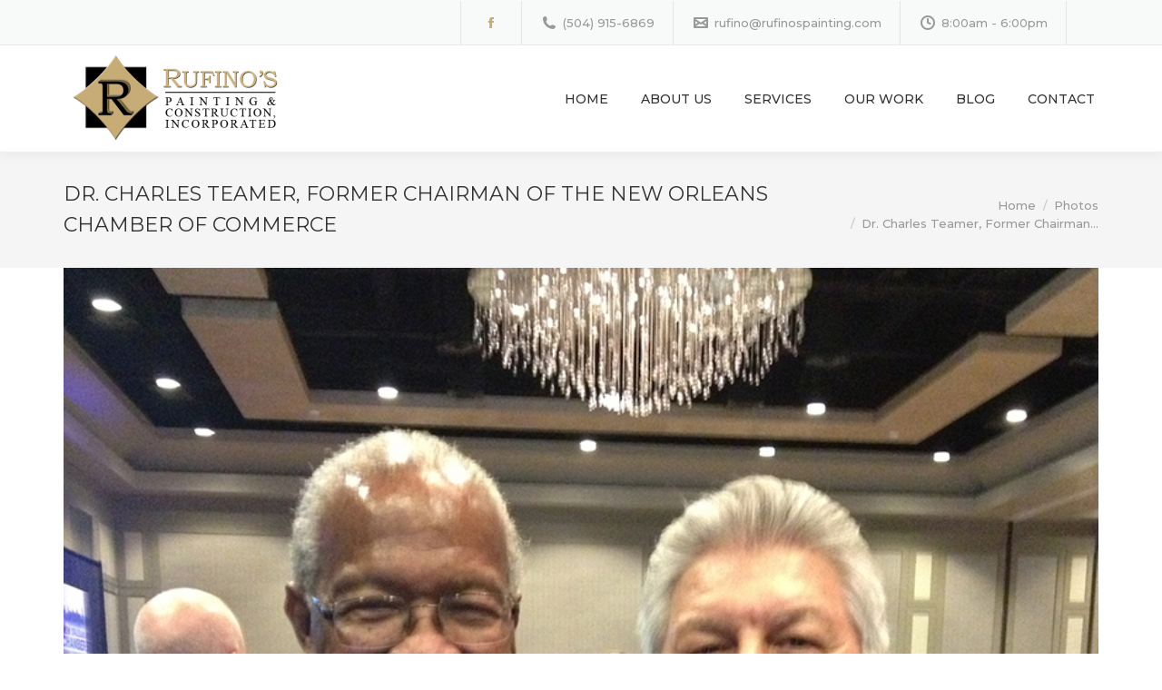

--- FILE ---
content_type: text/html; charset=UTF-8
request_url: https://rufinospainting.com/photos/dr-charles-teamer/
body_size: 14342
content:
<!DOCTYPE html>
<!--[if !(IE 6) | !(IE 7) | !(IE 8)  ]><!-->
<html lang="en-US" class="no-js">
<!--<![endif]-->
<head>
	<meta charset="UTF-8" />
				<meta name="viewport" content="width=device-width, initial-scale=1, maximum-scale=1, user-scalable=0"/>
			<meta name="theme-color" content="#c7ac77"/>	<link rel="profile" href="https://gmpg.org/xfn/11" />
	<meta name='robots' content='index, follow, max-image-preview:large, max-snippet:-1, max-video-preview:-1' />

	<!-- This site is optimized with the Yoast SEO plugin v26.7 - https://yoast.com/wordpress/plugins/seo/ -->
	<title>Dr. Charles Teamer, Former Chairman of the New Orleans Chamber of Commerce - Rufinos Painting &amp; Construction</title>
	<link rel="canonical" href="https://rufinospainting.com/photos/dr-charles-teamer/" />
	<meta property="og:locale" content="en_US" />
	<meta property="og:type" content="article" />
	<meta property="og:title" content="Dr. Charles Teamer, Former Chairman of the New Orleans Chamber of Commerce - Rufinos Painting &amp; Construction" />
	<meta property="og:url" content="https://rufinospainting.com/photos/dr-charles-teamer/" />
	<meta property="og:site_name" content="Rufinos Painting &amp; Construction" />
	<meta property="article:published_time" content="2017-01-24T03:18:46+00:00" />
	<meta property="article:modified_time" content="2017-04-19T01:53:21+00:00" />
	<meta property="og:image" content="https://rufinospainting.com/wp-content/uploads/2017/01/05-with-Charles-Teamer.jpg" />
	<meta property="og:image:width" content="840" />
	<meta property="og:image:height" content="1120" />
	<meta property="og:image:type" content="image/jpeg" />
	<meta name="author" content="admin" />
	<meta name="twitter:card" content="summary_large_image" />
	<meta name="twitter:label1" content="Written by" />
	<meta name="twitter:data1" content="admin" />
	<script type="application/ld+json" class="yoast-schema-graph">{"@context":"https://schema.org","@graph":[{"@type":"Article","@id":"https://rufinospainting.com/photos/dr-charles-teamer/#article","isPartOf":{"@id":"https://rufinospainting.com/photos/dr-charles-teamer/"},"author":{"name":"admin","@id":"https://rufinospainting.com/#/schema/person/8367ff95b01a6ef3df7b89a06b9f02bb"},"headline":"Dr. Charles Teamer, Former Chairman of the New Orleans Chamber of Commerce","datePublished":"2017-01-24T03:18:46+00:00","dateModified":"2017-04-19T01:53:21+00:00","mainEntityOfPage":{"@id":"https://rufinospainting.com/photos/dr-charles-teamer/"},"wordCount":12,"image":{"@id":"https://rufinospainting.com/photos/dr-charles-teamer/#primaryimage"},"thumbnailUrl":"https://rufinospainting.com/wp-content/uploads/2017/01/05-with-Charles-Teamer.jpg","articleSection":["Photos"],"inLanguage":"en-US"},{"@type":"WebPage","@id":"https://rufinospainting.com/photos/dr-charles-teamer/","url":"https://rufinospainting.com/photos/dr-charles-teamer/","name":"Dr. Charles Teamer, Former Chairman of the New Orleans Chamber of Commerce - Rufinos Painting &amp; Construction","isPartOf":{"@id":"https://rufinospainting.com/#website"},"primaryImageOfPage":{"@id":"https://rufinospainting.com/photos/dr-charles-teamer/#primaryimage"},"image":{"@id":"https://rufinospainting.com/photos/dr-charles-teamer/#primaryimage"},"thumbnailUrl":"https://rufinospainting.com/wp-content/uploads/2017/01/05-with-Charles-Teamer.jpg","datePublished":"2017-01-24T03:18:46+00:00","dateModified":"2017-04-19T01:53:21+00:00","author":{"@id":"https://rufinospainting.com/#/schema/person/8367ff95b01a6ef3df7b89a06b9f02bb"},"breadcrumb":{"@id":"https://rufinospainting.com/photos/dr-charles-teamer/#breadcrumb"},"inLanguage":"en-US","potentialAction":[{"@type":"ReadAction","target":["https://rufinospainting.com/photos/dr-charles-teamer/"]}]},{"@type":"ImageObject","inLanguage":"en-US","@id":"https://rufinospainting.com/photos/dr-charles-teamer/#primaryimage","url":"https://rufinospainting.com/wp-content/uploads/2017/01/05-with-Charles-Teamer.jpg","contentUrl":"https://rufinospainting.com/wp-content/uploads/2017/01/05-with-Charles-Teamer.jpg","width":840,"height":1120},{"@type":"BreadcrumbList","@id":"https://rufinospainting.com/photos/dr-charles-teamer/#breadcrumb","itemListElement":[{"@type":"ListItem","position":1,"name":"Home","item":"https://rufinospainting.com/"},{"@type":"ListItem","position":2,"name":"Dr. Charles Teamer, Former Chairman of the New Orleans Chamber of Commerce"}]},{"@type":"WebSite","@id":"https://rufinospainting.com/#website","url":"https://rufinospainting.com/","name":"Rufinos Painting &amp; Construction","description":"Professional Painting and Construction for Residential and Commercial Jobs in New Orleans, Louisiana..","potentialAction":[{"@type":"SearchAction","target":{"@type":"EntryPoint","urlTemplate":"https://rufinospainting.com/?s={search_term_string}"},"query-input":{"@type":"PropertyValueSpecification","valueRequired":true,"valueName":"search_term_string"}}],"inLanguage":"en-US"},{"@type":"Person","@id":"https://rufinospainting.com/#/schema/person/8367ff95b01a6ef3df7b89a06b9f02bb","name":"admin","image":{"@type":"ImageObject","inLanguage":"en-US","@id":"https://rufinospainting.com/#/schema/person/image/","url":"https://secure.gravatar.com/avatar/fde7c3732dbb19d65c539c917a224fb7d2a5ce5f852809e810e121e5e59d1190?s=96&d=mm&r=g","contentUrl":"https://secure.gravatar.com/avatar/fde7c3732dbb19d65c539c917a224fb7d2a5ce5f852809e810e121e5e59d1190?s=96&d=mm&r=g","caption":"admin"},"url":"https://rufinospainting.com/author/admin/"}]}</script>
	<!-- / Yoast SEO plugin. -->


<link rel='dns-prefetch' href='//fonts.googleapis.com' />
<link rel='dns-prefetch' href='//www.googletagmanager.com' />
<link rel="alternate" title="oEmbed (JSON)" type="application/json+oembed" href="https://rufinospainting.com/wp-json/oembed/1.0/embed?url=https%3A%2F%2Frufinospainting.com%2Fphotos%2Fdr-charles-teamer%2F" />
<link rel="alternate" title="oEmbed (XML)" type="text/xml+oembed" href="https://rufinospainting.com/wp-json/oembed/1.0/embed?url=https%3A%2F%2Frufinospainting.com%2Fphotos%2Fdr-charles-teamer%2F&#038;format=xml" />
		<!-- This site uses the Google Analytics by MonsterInsights plugin v9.11.1 - Using Analytics tracking - https://www.monsterinsights.com/ -->
							<script src="//www.googletagmanager.com/gtag/js?id=G-9YCCT5M708"  data-cfasync="false" data-wpfc-render="false" async></script>
			<script data-cfasync="false" data-wpfc-render="false">
				var mi_version = '9.11.1';
				var mi_track_user = true;
				var mi_no_track_reason = '';
								var MonsterInsightsDefaultLocations = {"page_location":"https:\/\/rufinospainting.com\/photos\/dr-charles-teamer\/"};
								if ( typeof MonsterInsightsPrivacyGuardFilter === 'function' ) {
					var MonsterInsightsLocations = (typeof MonsterInsightsExcludeQuery === 'object') ? MonsterInsightsPrivacyGuardFilter( MonsterInsightsExcludeQuery ) : MonsterInsightsPrivacyGuardFilter( MonsterInsightsDefaultLocations );
				} else {
					var MonsterInsightsLocations = (typeof MonsterInsightsExcludeQuery === 'object') ? MonsterInsightsExcludeQuery : MonsterInsightsDefaultLocations;
				}

								var disableStrs = [
										'ga-disable-G-9YCCT5M708',
									];

				/* Function to detect opted out users */
				function __gtagTrackerIsOptedOut() {
					for (var index = 0; index < disableStrs.length; index++) {
						if (document.cookie.indexOf(disableStrs[index] + '=true') > -1) {
							return true;
						}
					}

					return false;
				}

				/* Disable tracking if the opt-out cookie exists. */
				if (__gtagTrackerIsOptedOut()) {
					for (var index = 0; index < disableStrs.length; index++) {
						window[disableStrs[index]] = true;
					}
				}

				/* Opt-out function */
				function __gtagTrackerOptout() {
					for (var index = 0; index < disableStrs.length; index++) {
						document.cookie = disableStrs[index] + '=true; expires=Thu, 31 Dec 2099 23:59:59 UTC; path=/';
						window[disableStrs[index]] = true;
					}
				}

				if ('undefined' === typeof gaOptout) {
					function gaOptout() {
						__gtagTrackerOptout();
					}
				}
								window.dataLayer = window.dataLayer || [];

				window.MonsterInsightsDualTracker = {
					helpers: {},
					trackers: {},
				};
				if (mi_track_user) {
					function __gtagDataLayer() {
						dataLayer.push(arguments);
					}

					function __gtagTracker(type, name, parameters) {
						if (!parameters) {
							parameters = {};
						}

						if (parameters.send_to) {
							__gtagDataLayer.apply(null, arguments);
							return;
						}

						if (type === 'event') {
														parameters.send_to = monsterinsights_frontend.v4_id;
							var hookName = name;
							if (typeof parameters['event_category'] !== 'undefined') {
								hookName = parameters['event_category'] + ':' + name;
							}

							if (typeof MonsterInsightsDualTracker.trackers[hookName] !== 'undefined') {
								MonsterInsightsDualTracker.trackers[hookName](parameters);
							} else {
								__gtagDataLayer('event', name, parameters);
							}
							
						} else {
							__gtagDataLayer.apply(null, arguments);
						}
					}

					__gtagTracker('js', new Date());
					__gtagTracker('set', {
						'developer_id.dZGIzZG': true,
											});
					if ( MonsterInsightsLocations.page_location ) {
						__gtagTracker('set', MonsterInsightsLocations);
					}
										__gtagTracker('config', 'G-9YCCT5M708', {"forceSSL":"true","link_attribution":"true"} );
										window.gtag = __gtagTracker;										(function () {
						/* https://developers.google.com/analytics/devguides/collection/analyticsjs/ */
						/* ga and __gaTracker compatibility shim. */
						var noopfn = function () {
							return null;
						};
						var newtracker = function () {
							return new Tracker();
						};
						var Tracker = function () {
							return null;
						};
						var p = Tracker.prototype;
						p.get = noopfn;
						p.set = noopfn;
						p.send = function () {
							var args = Array.prototype.slice.call(arguments);
							args.unshift('send');
							__gaTracker.apply(null, args);
						};
						var __gaTracker = function () {
							var len = arguments.length;
							if (len === 0) {
								return;
							}
							var f = arguments[len - 1];
							if (typeof f !== 'object' || f === null || typeof f.hitCallback !== 'function') {
								if ('send' === arguments[0]) {
									var hitConverted, hitObject = false, action;
									if ('event' === arguments[1]) {
										if ('undefined' !== typeof arguments[3]) {
											hitObject = {
												'eventAction': arguments[3],
												'eventCategory': arguments[2],
												'eventLabel': arguments[4],
												'value': arguments[5] ? arguments[5] : 1,
											}
										}
									}
									if ('pageview' === arguments[1]) {
										if ('undefined' !== typeof arguments[2]) {
											hitObject = {
												'eventAction': 'page_view',
												'page_path': arguments[2],
											}
										}
									}
									if (typeof arguments[2] === 'object') {
										hitObject = arguments[2];
									}
									if (typeof arguments[5] === 'object') {
										Object.assign(hitObject, arguments[5]);
									}
									if ('undefined' !== typeof arguments[1].hitType) {
										hitObject = arguments[1];
										if ('pageview' === hitObject.hitType) {
											hitObject.eventAction = 'page_view';
										}
									}
									if (hitObject) {
										action = 'timing' === arguments[1].hitType ? 'timing_complete' : hitObject.eventAction;
										hitConverted = mapArgs(hitObject);
										__gtagTracker('event', action, hitConverted);
									}
								}
								return;
							}

							function mapArgs(args) {
								var arg, hit = {};
								var gaMap = {
									'eventCategory': 'event_category',
									'eventAction': 'event_action',
									'eventLabel': 'event_label',
									'eventValue': 'event_value',
									'nonInteraction': 'non_interaction',
									'timingCategory': 'event_category',
									'timingVar': 'name',
									'timingValue': 'value',
									'timingLabel': 'event_label',
									'page': 'page_path',
									'location': 'page_location',
									'title': 'page_title',
									'referrer' : 'page_referrer',
								};
								for (arg in args) {
																		if (!(!args.hasOwnProperty(arg) || !gaMap.hasOwnProperty(arg))) {
										hit[gaMap[arg]] = args[arg];
									} else {
										hit[arg] = args[arg];
									}
								}
								return hit;
							}

							try {
								f.hitCallback();
							} catch (ex) {
							}
						};
						__gaTracker.create = newtracker;
						__gaTracker.getByName = newtracker;
						__gaTracker.getAll = function () {
							return [];
						};
						__gaTracker.remove = noopfn;
						__gaTracker.loaded = true;
						window['__gaTracker'] = __gaTracker;
					})();
									} else {
										console.log("");
					(function () {
						function __gtagTracker() {
							return null;
						}

						window['__gtagTracker'] = __gtagTracker;
						window['gtag'] = __gtagTracker;
					})();
									}
			</script>
							<!-- / Google Analytics by MonsterInsights -->
		<style id='wp-img-auto-sizes-contain-inline-css'>
img:is([sizes=auto i],[sizes^="auto," i]){contain-intrinsic-size:3000px 1500px}
/*# sourceURL=wp-img-auto-sizes-contain-inline-css */
</style>
<style id='wp-emoji-styles-inline-css'>

	img.wp-smiley, img.emoji {
		display: inline !important;
		border: none !important;
		box-shadow: none !important;
		height: 1em !important;
		width: 1em !important;
		margin: 0 0.07em !important;
		vertical-align: -0.1em !important;
		background: none !important;
		padding: 0 !important;
	}
/*# sourceURL=wp-emoji-styles-inline-css */
</style>
<style id='wp-block-library-inline-css'>
:root{--wp-block-synced-color:#7a00df;--wp-block-synced-color--rgb:122,0,223;--wp-bound-block-color:var(--wp-block-synced-color);--wp-editor-canvas-background:#ddd;--wp-admin-theme-color:#007cba;--wp-admin-theme-color--rgb:0,124,186;--wp-admin-theme-color-darker-10:#006ba1;--wp-admin-theme-color-darker-10--rgb:0,107,160.5;--wp-admin-theme-color-darker-20:#005a87;--wp-admin-theme-color-darker-20--rgb:0,90,135;--wp-admin-border-width-focus:2px}@media (min-resolution:192dpi){:root{--wp-admin-border-width-focus:1.5px}}.wp-element-button{cursor:pointer}:root .has-very-light-gray-background-color{background-color:#eee}:root .has-very-dark-gray-background-color{background-color:#313131}:root .has-very-light-gray-color{color:#eee}:root .has-very-dark-gray-color{color:#313131}:root .has-vivid-green-cyan-to-vivid-cyan-blue-gradient-background{background:linear-gradient(135deg,#00d084,#0693e3)}:root .has-purple-crush-gradient-background{background:linear-gradient(135deg,#34e2e4,#4721fb 50%,#ab1dfe)}:root .has-hazy-dawn-gradient-background{background:linear-gradient(135deg,#faaca8,#dad0ec)}:root .has-subdued-olive-gradient-background{background:linear-gradient(135deg,#fafae1,#67a671)}:root .has-atomic-cream-gradient-background{background:linear-gradient(135deg,#fdd79a,#004a59)}:root .has-nightshade-gradient-background{background:linear-gradient(135deg,#330968,#31cdcf)}:root .has-midnight-gradient-background{background:linear-gradient(135deg,#020381,#2874fc)}:root{--wp--preset--font-size--normal:16px;--wp--preset--font-size--huge:42px}.has-regular-font-size{font-size:1em}.has-larger-font-size{font-size:2.625em}.has-normal-font-size{font-size:var(--wp--preset--font-size--normal)}.has-huge-font-size{font-size:var(--wp--preset--font-size--huge)}.has-text-align-center{text-align:center}.has-text-align-left{text-align:left}.has-text-align-right{text-align:right}.has-fit-text{white-space:nowrap!important}#end-resizable-editor-section{display:none}.aligncenter{clear:both}.items-justified-left{justify-content:flex-start}.items-justified-center{justify-content:center}.items-justified-right{justify-content:flex-end}.items-justified-space-between{justify-content:space-between}.screen-reader-text{border:0;clip-path:inset(50%);height:1px;margin:-1px;overflow:hidden;padding:0;position:absolute;width:1px;word-wrap:normal!important}.screen-reader-text:focus{background-color:#ddd;clip-path:none;color:#444;display:block;font-size:1em;height:auto;left:5px;line-height:normal;padding:15px 23px 14px;text-decoration:none;top:5px;width:auto;z-index:100000}html :where(.has-border-color){border-style:solid}html :where([style*=border-top-color]){border-top-style:solid}html :where([style*=border-right-color]){border-right-style:solid}html :where([style*=border-bottom-color]){border-bottom-style:solid}html :where([style*=border-left-color]){border-left-style:solid}html :where([style*=border-width]){border-style:solid}html :where([style*=border-top-width]){border-top-style:solid}html :where([style*=border-right-width]){border-right-style:solid}html :where([style*=border-bottom-width]){border-bottom-style:solid}html :where([style*=border-left-width]){border-left-style:solid}html :where(img[class*=wp-image-]){height:auto;max-width:100%}:where(figure){margin:0 0 1em}html :where(.is-position-sticky){--wp-admin--admin-bar--position-offset:var(--wp-admin--admin-bar--height,0px)}@media screen and (max-width:600px){html :where(.is-position-sticky){--wp-admin--admin-bar--position-offset:0px}}

/*# sourceURL=wp-block-library-inline-css */
</style><style id='global-styles-inline-css'>
:root{--wp--preset--aspect-ratio--square: 1;--wp--preset--aspect-ratio--4-3: 4/3;--wp--preset--aspect-ratio--3-4: 3/4;--wp--preset--aspect-ratio--3-2: 3/2;--wp--preset--aspect-ratio--2-3: 2/3;--wp--preset--aspect-ratio--16-9: 16/9;--wp--preset--aspect-ratio--9-16: 9/16;--wp--preset--color--black: #000000;--wp--preset--color--cyan-bluish-gray: #abb8c3;--wp--preset--color--white: #FFF;--wp--preset--color--pale-pink: #f78da7;--wp--preset--color--vivid-red: #cf2e2e;--wp--preset--color--luminous-vivid-orange: #ff6900;--wp--preset--color--luminous-vivid-amber: #fcb900;--wp--preset--color--light-green-cyan: #7bdcb5;--wp--preset--color--vivid-green-cyan: #00d084;--wp--preset--color--pale-cyan-blue: #8ed1fc;--wp--preset--color--vivid-cyan-blue: #0693e3;--wp--preset--color--vivid-purple: #9b51e0;--wp--preset--color--accent: #c7ac77;--wp--preset--color--dark-gray: #111;--wp--preset--color--light-gray: #767676;--wp--preset--gradient--vivid-cyan-blue-to-vivid-purple: linear-gradient(135deg,rgb(6,147,227) 0%,rgb(155,81,224) 100%);--wp--preset--gradient--light-green-cyan-to-vivid-green-cyan: linear-gradient(135deg,rgb(122,220,180) 0%,rgb(0,208,130) 100%);--wp--preset--gradient--luminous-vivid-amber-to-luminous-vivid-orange: linear-gradient(135deg,rgb(252,185,0) 0%,rgb(255,105,0) 100%);--wp--preset--gradient--luminous-vivid-orange-to-vivid-red: linear-gradient(135deg,rgb(255,105,0) 0%,rgb(207,46,46) 100%);--wp--preset--gradient--very-light-gray-to-cyan-bluish-gray: linear-gradient(135deg,rgb(238,238,238) 0%,rgb(169,184,195) 100%);--wp--preset--gradient--cool-to-warm-spectrum: linear-gradient(135deg,rgb(74,234,220) 0%,rgb(151,120,209) 20%,rgb(207,42,186) 40%,rgb(238,44,130) 60%,rgb(251,105,98) 80%,rgb(254,248,76) 100%);--wp--preset--gradient--blush-light-purple: linear-gradient(135deg,rgb(255,206,236) 0%,rgb(152,150,240) 100%);--wp--preset--gradient--blush-bordeaux: linear-gradient(135deg,rgb(254,205,165) 0%,rgb(254,45,45) 50%,rgb(107,0,62) 100%);--wp--preset--gradient--luminous-dusk: linear-gradient(135deg,rgb(255,203,112) 0%,rgb(199,81,192) 50%,rgb(65,88,208) 100%);--wp--preset--gradient--pale-ocean: linear-gradient(135deg,rgb(255,245,203) 0%,rgb(182,227,212) 50%,rgb(51,167,181) 100%);--wp--preset--gradient--electric-grass: linear-gradient(135deg,rgb(202,248,128) 0%,rgb(113,206,126) 100%);--wp--preset--gradient--midnight: linear-gradient(135deg,rgb(2,3,129) 0%,rgb(40,116,252) 100%);--wp--preset--font-size--small: 13px;--wp--preset--font-size--medium: 20px;--wp--preset--font-size--large: 36px;--wp--preset--font-size--x-large: 42px;--wp--preset--spacing--20: 0.44rem;--wp--preset--spacing--30: 0.67rem;--wp--preset--spacing--40: 1rem;--wp--preset--spacing--50: 1.5rem;--wp--preset--spacing--60: 2.25rem;--wp--preset--spacing--70: 3.38rem;--wp--preset--spacing--80: 5.06rem;--wp--preset--shadow--natural: 6px 6px 9px rgba(0, 0, 0, 0.2);--wp--preset--shadow--deep: 12px 12px 50px rgba(0, 0, 0, 0.4);--wp--preset--shadow--sharp: 6px 6px 0px rgba(0, 0, 0, 0.2);--wp--preset--shadow--outlined: 6px 6px 0px -3px rgb(255, 255, 255), 6px 6px rgb(0, 0, 0);--wp--preset--shadow--crisp: 6px 6px 0px rgb(0, 0, 0);}:where(.is-layout-flex){gap: 0.5em;}:where(.is-layout-grid){gap: 0.5em;}body .is-layout-flex{display: flex;}.is-layout-flex{flex-wrap: wrap;align-items: center;}.is-layout-flex > :is(*, div){margin: 0;}body .is-layout-grid{display: grid;}.is-layout-grid > :is(*, div){margin: 0;}:where(.wp-block-columns.is-layout-flex){gap: 2em;}:where(.wp-block-columns.is-layout-grid){gap: 2em;}:where(.wp-block-post-template.is-layout-flex){gap: 1.25em;}:where(.wp-block-post-template.is-layout-grid){gap: 1.25em;}.has-black-color{color: var(--wp--preset--color--black) !important;}.has-cyan-bluish-gray-color{color: var(--wp--preset--color--cyan-bluish-gray) !important;}.has-white-color{color: var(--wp--preset--color--white) !important;}.has-pale-pink-color{color: var(--wp--preset--color--pale-pink) !important;}.has-vivid-red-color{color: var(--wp--preset--color--vivid-red) !important;}.has-luminous-vivid-orange-color{color: var(--wp--preset--color--luminous-vivid-orange) !important;}.has-luminous-vivid-amber-color{color: var(--wp--preset--color--luminous-vivid-amber) !important;}.has-light-green-cyan-color{color: var(--wp--preset--color--light-green-cyan) !important;}.has-vivid-green-cyan-color{color: var(--wp--preset--color--vivid-green-cyan) !important;}.has-pale-cyan-blue-color{color: var(--wp--preset--color--pale-cyan-blue) !important;}.has-vivid-cyan-blue-color{color: var(--wp--preset--color--vivid-cyan-blue) !important;}.has-vivid-purple-color{color: var(--wp--preset--color--vivid-purple) !important;}.has-black-background-color{background-color: var(--wp--preset--color--black) !important;}.has-cyan-bluish-gray-background-color{background-color: var(--wp--preset--color--cyan-bluish-gray) !important;}.has-white-background-color{background-color: var(--wp--preset--color--white) !important;}.has-pale-pink-background-color{background-color: var(--wp--preset--color--pale-pink) !important;}.has-vivid-red-background-color{background-color: var(--wp--preset--color--vivid-red) !important;}.has-luminous-vivid-orange-background-color{background-color: var(--wp--preset--color--luminous-vivid-orange) !important;}.has-luminous-vivid-amber-background-color{background-color: var(--wp--preset--color--luminous-vivid-amber) !important;}.has-light-green-cyan-background-color{background-color: var(--wp--preset--color--light-green-cyan) !important;}.has-vivid-green-cyan-background-color{background-color: var(--wp--preset--color--vivid-green-cyan) !important;}.has-pale-cyan-blue-background-color{background-color: var(--wp--preset--color--pale-cyan-blue) !important;}.has-vivid-cyan-blue-background-color{background-color: var(--wp--preset--color--vivid-cyan-blue) !important;}.has-vivid-purple-background-color{background-color: var(--wp--preset--color--vivid-purple) !important;}.has-black-border-color{border-color: var(--wp--preset--color--black) !important;}.has-cyan-bluish-gray-border-color{border-color: var(--wp--preset--color--cyan-bluish-gray) !important;}.has-white-border-color{border-color: var(--wp--preset--color--white) !important;}.has-pale-pink-border-color{border-color: var(--wp--preset--color--pale-pink) !important;}.has-vivid-red-border-color{border-color: var(--wp--preset--color--vivid-red) !important;}.has-luminous-vivid-orange-border-color{border-color: var(--wp--preset--color--luminous-vivid-orange) !important;}.has-luminous-vivid-amber-border-color{border-color: var(--wp--preset--color--luminous-vivid-amber) !important;}.has-light-green-cyan-border-color{border-color: var(--wp--preset--color--light-green-cyan) !important;}.has-vivid-green-cyan-border-color{border-color: var(--wp--preset--color--vivid-green-cyan) !important;}.has-pale-cyan-blue-border-color{border-color: var(--wp--preset--color--pale-cyan-blue) !important;}.has-vivid-cyan-blue-border-color{border-color: var(--wp--preset--color--vivid-cyan-blue) !important;}.has-vivid-purple-border-color{border-color: var(--wp--preset--color--vivid-purple) !important;}.has-vivid-cyan-blue-to-vivid-purple-gradient-background{background: var(--wp--preset--gradient--vivid-cyan-blue-to-vivid-purple) !important;}.has-light-green-cyan-to-vivid-green-cyan-gradient-background{background: var(--wp--preset--gradient--light-green-cyan-to-vivid-green-cyan) !important;}.has-luminous-vivid-amber-to-luminous-vivid-orange-gradient-background{background: var(--wp--preset--gradient--luminous-vivid-amber-to-luminous-vivid-orange) !important;}.has-luminous-vivid-orange-to-vivid-red-gradient-background{background: var(--wp--preset--gradient--luminous-vivid-orange-to-vivid-red) !important;}.has-very-light-gray-to-cyan-bluish-gray-gradient-background{background: var(--wp--preset--gradient--very-light-gray-to-cyan-bluish-gray) !important;}.has-cool-to-warm-spectrum-gradient-background{background: var(--wp--preset--gradient--cool-to-warm-spectrum) !important;}.has-blush-light-purple-gradient-background{background: var(--wp--preset--gradient--blush-light-purple) !important;}.has-blush-bordeaux-gradient-background{background: var(--wp--preset--gradient--blush-bordeaux) !important;}.has-luminous-dusk-gradient-background{background: var(--wp--preset--gradient--luminous-dusk) !important;}.has-pale-ocean-gradient-background{background: var(--wp--preset--gradient--pale-ocean) !important;}.has-electric-grass-gradient-background{background: var(--wp--preset--gradient--electric-grass) !important;}.has-midnight-gradient-background{background: var(--wp--preset--gradient--midnight) !important;}.has-small-font-size{font-size: var(--wp--preset--font-size--small) !important;}.has-medium-font-size{font-size: var(--wp--preset--font-size--medium) !important;}.has-large-font-size{font-size: var(--wp--preset--font-size--large) !important;}.has-x-large-font-size{font-size: var(--wp--preset--font-size--x-large) !important;}
/*# sourceURL=global-styles-inline-css */
</style>

<style id='classic-theme-styles-inline-css'>
/*! This file is auto-generated */
.wp-block-button__link{color:#fff;background-color:#32373c;border-radius:9999px;box-shadow:none;text-decoration:none;padding:calc(.667em + 2px) calc(1.333em + 2px);font-size:1.125em}.wp-block-file__button{background:#32373c;color:#fff;text-decoration:none}
/*# sourceURL=/wp-includes/css/classic-themes.min.css */
</style>
<link rel='stylesheet' id='contact-form-7-css' href='https://rufinospainting.com/wp-content/plugins/contact-form-7/includes/css/styles.css?ver=6.1.4' media='all' />
<link rel='stylesheet' id='the7-font-css' href='https://rufinospainting.com/wp-content/themes/dt-the7/fonts/icomoon-the7-font/icomoon-the7-font.min.css?ver=14.2.0' media='all' />
<link rel='stylesheet' id='the7-awesome-fonts-css' href='https://rufinospainting.com/wp-content/themes/dt-the7/fonts/FontAwesome/css/all.min.css?ver=14.2.0' media='all' />
<link rel='stylesheet' id='the7-awesome-fonts-back-css' href='https://rufinospainting.com/wp-content/themes/dt-the7/fonts/FontAwesome/back-compat.min.css?ver=14.2.0' media='all' />
<link rel='stylesheet' id='the7-Defaults-css' href='https://rufinospainting.com/wp-content/uploads/smile_fonts/Defaults/Defaults.css?ver=6.9' media='all' />
<link rel='stylesheet' id='dt-web-fonts-css' href='https://fonts.googleapis.com/css?family=Montserrat:400,500,600,700,normal%7CRoboto:400,500,600,700%7CPT+Sans:400,600,700' media='all' />
<link rel='stylesheet' id='dt-main-css' href='https://rufinospainting.com/wp-content/themes/dt-the7/css/main.min.css?ver=14.2.0' media='all' />
<link rel='stylesheet' id='the7-custom-scrollbar-css' href='https://rufinospainting.com/wp-content/themes/dt-the7/lib/custom-scrollbar/custom-scrollbar.min.css?ver=14.2.0' media='all' />
<link rel='stylesheet' id='the7-wpbakery-css' href='https://rufinospainting.com/wp-content/themes/dt-the7/css/wpbakery.min.css?ver=14.2.0' media='all' />
<link rel='stylesheet' id='the7-core-css' href='https://rufinospainting.com/wp-content/plugins/dt-the7-core/assets/css/post-type.min.css?ver=2.7.12' media='all' />
<link rel='stylesheet' id='the7-css-vars-css' href='https://rufinospainting.com/wp-content/uploads/the7-css/css-vars.css?ver=d89fc13086f0' media='all' />
<link rel='stylesheet' id='dt-custom-css' href='https://rufinospainting.com/wp-content/uploads/the7-css/custom.css?ver=d89fc13086f0' media='all' />
<link rel='stylesheet' id='dt-media-css' href='https://rufinospainting.com/wp-content/uploads/the7-css/media.css?ver=d89fc13086f0' media='all' />
<link rel='stylesheet' id='the7-mega-menu-css' href='https://rufinospainting.com/wp-content/uploads/the7-css/mega-menu.css?ver=d89fc13086f0' media='all' />
<link rel='stylesheet' id='the7-elements-albums-portfolio-css' href='https://rufinospainting.com/wp-content/uploads/the7-css/the7-elements-albums-portfolio.css?ver=d89fc13086f0' media='all' />
<link rel='stylesheet' id='the7-elements-css' href='https://rufinospainting.com/wp-content/uploads/the7-css/post-type-dynamic.css?ver=d89fc13086f0' media='all' />
<link rel='stylesheet' id='style-css' href='https://rufinospainting.com/wp-content/themes/dt-the7-child/style.css?ver=14.2.0' media='all' />
<script src="https://rufinospainting.com/wp-includes/js/jquery/jquery.min.js?ver=3.7.1" id="jquery-core-js"></script>
<script src="https://rufinospainting.com/wp-includes/js/jquery/jquery-migrate.min.js?ver=3.4.1" id="jquery-migrate-js"></script>
<script id="gtmkit-js-before" data-cfasync="false" data-nowprocket="" data-cookieconsent="ignore">
		window.gtmkit_settings = {"datalayer_name":"dataLayer","console_log":false};
		window.gtmkit_data = {};
		window.dataLayer = window.dataLayer || [];
				
//# sourceURL=gtmkit-js-before
</script>
<script src="https://rufinospainting.com/wp-content/plugins/google-analytics-for-wordpress/assets/js/frontend-gtag.min.js?ver=9.11.1" id="monsterinsights-frontend-script-js" async data-wp-strategy="async"></script>
<script data-cfasync="false" data-wpfc-render="false" id='monsterinsights-frontend-script-js-extra'>var monsterinsights_frontend = {"js_events_tracking":"true","download_extensions":"doc,pdf,ppt,zip,xls,docx,pptx,xlsx","inbound_paths":"[{\"path\":\"\\\/go\\\/\",\"label\":\"affiliate\"},{\"path\":\"\\\/recommend\\\/\",\"label\":\"affiliate\"}]","home_url":"https:\/\/rufinospainting.com","hash_tracking":"false","v4_id":"G-9YCCT5M708"};</script>
<script id="gtmkit-container-js-after" data-cfasync="false" data-nowprocket="" data-cookieconsent="ignore">
/* Google Tag Manager */
(function(w,d,s,l,i){w[l]=w[l]||[];w[l].push({'gtm.start':
new Date().getTime(),event:'gtm.js'});var f=d.getElementsByTagName(s)[0],
j=d.createElement(s),dl=l!='dataLayer'?'&l='+l:'';j.async=true;j.src=
'https://www.googletagmanager.com/gtm.js?id='+i+dl;f.parentNode.insertBefore(j,f);
})(window,document,'script','dataLayer','GTM-N9G5FSDJ');
/* End Google Tag Manager */

//# sourceURL=gtmkit-container-js-after
</script>
<script src="https://rufinospainting.com/wp-content/plugins/gtm-kit/assets/integration/contact-form-7.js?ver=2.7.0" id="gtmkit-cf7-js" defer data-wp-strategy="defer"></script>
<script id="gtmkit-datalayer-js-before" data-cfasync="false" data-nowprocket="" data-cookieconsent="ignore">
const gtmkit_dataLayer_content = {"pageType":"post"};
dataLayer.push( gtmkit_dataLayer_content );

//# sourceURL=gtmkit-datalayer-js-before
</script>
<script id="dt-above-fold-js-extra">
var dtLocal = {"themeUrl":"https://rufinospainting.com/wp-content/themes/dt-the7","passText":"To view this protected post, enter the password below:","moreButtonText":{"loading":"Loading...","loadMore":"Load more"},"postID":"549","ajaxurl":"https://rufinospainting.com/wp-admin/admin-ajax.php","REST":{"baseUrl":"https://rufinospainting.com/wp-json/the7/v1","endpoints":{"sendMail":"/send-mail"}},"contactMessages":{"required":"One or more fields have an error. Please check and try again.","terms":"Please accept the privacy policy.","fillTheCaptchaError":"Please, fill the captcha."},"captchaSiteKey":"","ajaxNonce":"2dea2ccf9e","pageData":"","themeSettings":{"smoothScroll":"off","lazyLoading":false,"desktopHeader":{"height":117},"ToggleCaptionEnabled":"disabled","ToggleCaption":"Navigation","floatingHeader":{"showAfter":94,"showMenu":false,"height":60,"logo":{"showLogo":true,"html":"\u003Cimg class=\" preload-me\" src=\"https://rufinospainting.com/wp-content/uploads/2020/11/rufinosWeb-logo_horizontal-e1606315963365.png\" srcset=\"https://rufinospainting.com/wp-content/uploads/2020/11/rufinosWeb-logo_horizontal-e1606315963365.png 250w\" width=\"250\" height=\"117\"   sizes=\"250px\" alt=\"Rufinos Painting &amp; Construction\" /\u003E","url":"https://rufinospainting.com/"}},"topLine":{"floatingTopLine":{"logo":{"showLogo":false,"html":""}}},"mobileHeader":{"firstSwitchPoint":992,"secondSwitchPoint":778,"firstSwitchPointHeight":60,"secondSwitchPointHeight":60,"mobileToggleCaptionEnabled":"disabled","mobileToggleCaption":"Menu"},"stickyMobileHeaderFirstSwitch":{"logo":{"html":"\u003Cimg class=\" preload-me\" src=\"https://rufinospainting.com/wp-content/uploads/2020/11/rufinosWeb-logo_horizontal-e1606315963365.png\" srcset=\"https://rufinospainting.com/wp-content/uploads/2020/11/rufinosWeb-logo_horizontal-e1606315963365.png 250w\" width=\"250\" height=\"117\"   sizes=\"250px\" alt=\"Rufinos Painting &amp; Construction\" /\u003E"}},"stickyMobileHeaderSecondSwitch":{"logo":{"html":"\u003Cimg class=\" preload-me\" src=\"https://rufinospainting.com/wp-content/uploads/2020/11/rufinosWeb-logo_horizontal-e1606315963365.png\" srcset=\"https://rufinospainting.com/wp-content/uploads/2020/11/rufinosWeb-logo_horizontal-e1606315963365.png 250w\" width=\"250\" height=\"117\"   sizes=\"250px\" alt=\"Rufinos Painting &amp; Construction\" /\u003E"}},"sidebar":{"switchPoint":992},"boxedWidth":"1280px"},"VCMobileScreenWidth":"768"};
var dtShare = {"shareButtonText":{"facebook":"Share on Facebook","twitter":"Share on X","pinterest":"Pin it","linkedin":"Share on Linkedin","whatsapp":"Share on Whatsapp"},"overlayOpacity":"85"};
//# sourceURL=dt-above-fold-js-extra
</script>
<script src="https://rufinospainting.com/wp-content/themes/dt-the7/js/above-the-fold.min.js?ver=14.2.0" id="dt-above-fold-js"></script>
<script></script><link rel="https://api.w.org/" href="https://rufinospainting.com/wp-json/" /><link rel="alternate" title="JSON" type="application/json" href="https://rufinospainting.com/wp-json/wp/v2/posts/549" /><link rel="EditURI" type="application/rsd+xml" title="RSD" href="https://rufinospainting.com/xmlrpc.php?rsd" />
<meta name="generator" content="WordPress 6.9" />
<link rel='shortlink' href='https://rufinospainting.com/?p=549' />
<!-- Google Tag Manager -->
<script>(function(w,d,s,l,i){w[l]=w[l]||[];w[l].push({'gtm.start':
new Date().getTime(),event:'gtm.js'});var f=d.getElementsByTagName(s)[0],
j=d.createElement(s),dl=l!='dataLayer'?'&l='+l:'';j.async=true;j.src=
'https://www.googletagmanager.com/gtm.js?id='+i+dl;f.parentNode.insertBefore(j,f);
})(window,document,'script','dataLayer','GTM-N9G5FSDJ');</script>
<!-- End Google Tag Manager -->
<meta name="google-site-verification" content="2fxsJFPg_xYmwGJHI6fp4o4f34jlc1q1iJsy5zpbGec" /><meta name="generator" content="Powered by WPBakery Page Builder - drag and drop page builder for WordPress."/>
<meta name="generator" content="Powered by Slider Revolution 6.7.38 - responsive, Mobile-Friendly Slider Plugin for WordPress with comfortable drag and drop interface." />
<link rel="icon" href="https://rufinospainting.com/wp-content/uploads/2017/01/cropped-rufinosWeb-logo_150w-32x32.jpg" sizes="32x32" />
<link rel="icon" href="https://rufinospainting.com/wp-content/uploads/2017/01/cropped-rufinosWeb-logo_150w-192x192.jpg" sizes="192x192" />
<link rel="apple-touch-icon" href="https://rufinospainting.com/wp-content/uploads/2017/01/cropped-rufinosWeb-logo_150w-180x180.jpg" />
<meta name="msapplication-TileImage" content="https://rufinospainting.com/wp-content/uploads/2017/01/cropped-rufinosWeb-logo_150w-270x270.jpg" />
<script>function setREVStartSize(e){
			//window.requestAnimationFrame(function() {
				window.RSIW = window.RSIW===undefined ? window.innerWidth : window.RSIW;
				window.RSIH = window.RSIH===undefined ? window.innerHeight : window.RSIH;
				try {
					var pw = document.getElementById(e.c).parentNode.offsetWidth,
						newh;
					pw = pw===0 || isNaN(pw) || (e.l=="fullwidth" || e.layout=="fullwidth") ? window.RSIW : pw;
					e.tabw = e.tabw===undefined ? 0 : parseInt(e.tabw);
					e.thumbw = e.thumbw===undefined ? 0 : parseInt(e.thumbw);
					e.tabh = e.tabh===undefined ? 0 : parseInt(e.tabh);
					e.thumbh = e.thumbh===undefined ? 0 : parseInt(e.thumbh);
					e.tabhide = e.tabhide===undefined ? 0 : parseInt(e.tabhide);
					e.thumbhide = e.thumbhide===undefined ? 0 : parseInt(e.thumbhide);
					e.mh = e.mh===undefined || e.mh=="" || e.mh==="auto" ? 0 : parseInt(e.mh,0);
					if(e.layout==="fullscreen" || e.l==="fullscreen")
						newh = Math.max(e.mh,window.RSIH);
					else{
						e.gw = Array.isArray(e.gw) ? e.gw : [e.gw];
						for (var i in e.rl) if (e.gw[i]===undefined || e.gw[i]===0) e.gw[i] = e.gw[i-1];
						e.gh = e.el===undefined || e.el==="" || (Array.isArray(e.el) && e.el.length==0)? e.gh : e.el;
						e.gh = Array.isArray(e.gh) ? e.gh : [e.gh];
						for (var i in e.rl) if (e.gh[i]===undefined || e.gh[i]===0) e.gh[i] = e.gh[i-1];
											
						var nl = new Array(e.rl.length),
							ix = 0,
							sl;
						e.tabw = e.tabhide>=pw ? 0 : e.tabw;
						e.thumbw = e.thumbhide>=pw ? 0 : e.thumbw;
						e.tabh = e.tabhide>=pw ? 0 : e.tabh;
						e.thumbh = e.thumbhide>=pw ? 0 : e.thumbh;
						for (var i in e.rl) nl[i] = e.rl[i]<window.RSIW ? 0 : e.rl[i];
						sl = nl[0];
						for (var i in nl) if (sl>nl[i] && nl[i]>0) { sl = nl[i]; ix=i;}
						var m = pw>(e.gw[ix]+e.tabw+e.thumbw) ? 1 : (pw-(e.tabw+e.thumbw)) / (e.gw[ix]);
						newh =  (e.gh[ix] * m) + (e.tabh + e.thumbh);
					}
					var el = document.getElementById(e.c);
					if (el!==null && el) el.style.height = newh+"px";
					el = document.getElementById(e.c+"_wrapper");
					if (el!==null && el) {
						el.style.height = newh+"px";
						el.style.display = "block";
					}
				} catch(e){
					console.log("Failure at Presize of Slider:" + e)
				}
			//});
		  };</script>
<noscript><style> .wpb_animate_when_almost_visible { opacity: 1; }</style></noscript><style id='the7-custom-inline-css' type='text/css'>
.sub-nav .menu-item i.fa,
.sub-nav .menu-item i.fas,
.sub-nav .menu-item i.far,
.sub-nav .menu-item i.fab {
	text-align: center;
	width: 1.25em;
}
.masthead .top-bar .mini-contacts {
color: #999999;
border-right: 1px solid #E2E6E7;
padding: 15px 20px;
margin-left: 0px;
margin-right: 0px;
}
.masthead .top-bar .mini-contacts.phone {
	border-left: 1px solid #E2E6E7;
}
.soc-ico.show-on-desktop.in-top-bar-right.in-menu-second-switch.disabled-bg.disabled-border.border-off.hover-disabled-bg.hover-disabled-border.hover-border-off.first {
border-left: 1px solid #E2E6E7;
z-index: 100000;
margin-left: 0px;
margin-right: 0px;
padding: 11px 20px;
}
.hidemetadate .vc_gitem-post-data-source-post_date {
	display: none!important;
}
</style>
<link rel='stylesheet' id='rs-plugin-settings-css' href='//rufinospainting.com/wp-content/plugins/revslider/sr6/assets/css/rs6.css?ver=6.7.38' media='all' />
<style id='rs-plugin-settings-inline-css'>
#rs-demo-id {}
/*# sourceURL=rs-plugin-settings-inline-css */
</style>
</head>
<body id="the7-body" class="wp-singular post-template-default single single-post postid-549 single-format-standard wp-embed-responsive wp-theme-dt-the7 wp-child-theme-dt-the7-child the7-core-ver-2.7.12 no-comments dt-responsive-on right-mobile-menu-close-icon ouside-menu-close-icon mobile-hamburger-close-bg-enable mobile-hamburger-close-bg-hover-enable  fade-medium-mobile-menu-close-icon fade-medium-menu-close-icon srcset-enabled btn-flat custom-btn-color custom-btn-hover-color sticky-mobile-header top-header first-switch-logo-left first-switch-menu-right second-switch-logo-left second-switch-menu-right right-mobile-menu layzr-loading-on popup-message-style the7-ver-14.2.0 dt-fa-compatibility wpb-js-composer js-comp-ver-8.7.2 vc_responsive">
<!-- Google Tag Manager (noscript) -->
<noscript><iframe src="https://www.googletagmanager.com/ns.html?id=GTM-N9G5FSDJ"
height="0" width="0" style="display:none;visibility:hidden"></iframe></noscript>
<!-- End Google Tag Manager (noscript) --><!-- The7 14.2.0 -->

<div id="page" >
	<a class="skip-link screen-reader-text" href="#content">Skip to content</a>

<div class="masthead inline-header right widgets full-height shadow-decoration shadow-mobile-header-decoration small-mobile-menu-icon dt-parent-menu-clickable show-sub-menu-on-hover" >

	<div class="top-bar full-width-line top-bar-line-hide">
	<div class="top-bar-bg" ></div>
	<div class="mini-widgets left-widgets"></div><div class="right-widgets mini-widgets"><div class="soc-ico show-on-desktop in-top-bar-right in-menu-second-switch disabled-bg disabled-border border-off hover-disabled-bg hover-disabled-border  hover-border-off"><a title="Facebook page opens in new window" href="https://www.facebook.com/RufinosPainting/" target="_blank" class="facebook"><span class="soc-font-icon"></span><span class="screen-reader-text">Facebook page opens in new window</span></a></div><a href="tel:5049156869" class="mini-contacts phone show-on-desktop in-top-bar-right in-menu-second-switch"><i class="fa-fw icomoon-the7-font-the7-phone-05"></i>(504) 915-6869</a><a href="mailto:rufino@rufinospainting.com" class="mini-contacts multipurpose_1 show-on-desktop in-top-bar-right in-menu-second-switch"><i class="fa-fw icomoon-the7-font-the7-mw-mail-041"></i>rufino@rufinospainting.com</a><span class="mini-contacts clock show-on-desktop in-top-bar-right in-menu-second-switch"><i class="fa-fw icomoon-the7-font-the7-clock-01"></i>8:00am - 6:00pm</span></div></div>

	<header class="header-bar" role="banner">

		<div class="branding">
	<div id="site-title" class="assistive-text">Rufinos Painting &amp; Construction</div>
	<div id="site-description" class="assistive-text">Professional Painting and Construction for Residential and Commercial Jobs in New Orleans, Louisiana..</div>
	<a class="same-logo" href="https://rufinospainting.com/"><img class=" preload-me" src="https://rufinospainting.com/wp-content/uploads/2020/11/rufinosWeb-logo_horizontal-e1606315963365.png" srcset="https://rufinospainting.com/wp-content/uploads/2020/11/rufinosWeb-logo_horizontal-e1606315963365.png 250w" width="250" height="117"   sizes="250px" alt="Rufinos Painting &amp; Construction" /></a></div>

		<ul id="primary-menu" class="main-nav outside-item-remove-margin"><li class="menu-item menu-item-type-post_type menu-item-object-page menu-item-home menu-item-236 first depth-0"><a href='https://rufinospainting.com/' data-level='1'><span class="menu-item-text"><span class="menu-text">Home</span></span></a></li> <li class="menu-item menu-item-type-post_type menu-item-object-page menu-item-has-children menu-item-191 has-children depth-0"><a href='https://rufinospainting.com/about-us/' data-level='1' aria-haspopup='true' aria-expanded='false'><span class="menu-item-text"><span class="menu-text">About Us</span></span></a><ul class="sub-nav hover-style-bg level-arrows-on" role="group"><li class="menu-item menu-item-type-post_type menu-item-object-page menu-item-1060 first depth-1"><a href='https://rufinospainting.com/videos/' data-level='2'><span class="menu-item-text"><span class="menu-text">Videos</span></span></a></li> <li class="menu-item menu-item-type-post_type menu-item-object-page menu-item-1272 depth-1"><a href='https://rufinospainting.com/about-us/periodicals/' data-level='2'><span class="menu-item-text"><span class="menu-text">Periodicals</span></span></a></li> </ul></li> <li class="menu-item menu-item-type-post_type menu-item-object-page menu-item-has-children menu-item-198 has-children depth-0"><a href='https://rufinospainting.com/services/' data-level='1' aria-haspopup='true' aria-expanded='false'><span class="menu-item-text"><span class="menu-text">Services</span></span></a><ul class="sub-nav hover-style-bg level-arrows-on" role="group"><li class="menu-item menu-item-type-post_type menu-item-object-page menu-item-2288 first depth-1"><a href='https://rufinospainting.com/services/residential-painting/' data-level='2'><span class="menu-item-text"><span class="menu-text">Residential Painting</span></span></a></li> <li class="menu-item menu-item-type-post_type menu-item-object-page menu-item-2296 depth-1"><a href='https://rufinospainting.com/services/commercial-painting/' data-level='2'><span class="menu-item-text"><span class="menu-text">Commercial Painting</span></span></a></li> <li class="menu-item menu-item-type-post_type menu-item-object-page menu-item-2224 depth-1"><a href='https://rufinospainting.com/services/interior-exterior/' data-level='2'><span class="menu-item-text"><span class="menu-text">Interior &#038; Exterior Painting</span></span></a></li> <li class="menu-item menu-item-type-post_type menu-item-object-page menu-item-2223 depth-1"><a href='https://rufinospainting.com/services/flooring/' data-level='2'><span class="menu-item-text"><span class="menu-text">Flooring Installation</span></span></a></li> <li class="menu-item menu-item-type-post_type menu-item-object-page menu-item-2228 depth-1"><a href='https://rufinospainting.com/services/architectural-design/' data-level='2'><span class="menu-item-text"><span class="menu-text">Architectural Design</span></span></a></li> <li class="menu-item menu-item-type-post_type menu-item-object-page menu-item-2231 depth-1"><a href='https://rufinospainting.com/services/roofing/' data-level='2'><span class="menu-item-text"><span class="menu-text">Roofing</span></span></a></li> <li class="menu-item menu-item-type-post_type menu-item-object-page menu-item-2313 depth-1"><a href='https://rufinospainting.com/services/interior-walls-finishes/' data-level='2'><span class="menu-item-text"><span class="menu-text">Interior Drywall Finishes</span></span></a></li> <li class="menu-item menu-item-type-post_type menu-item-object-page menu-item-2315 depth-1"><a href='https://rufinospainting.com/services/interior-framing-drywall-hanging/' data-level='2'><span class="menu-item-text"><span class="menu-text">Interior Framing &#038; Drywall Hanging</span></span></a></li> <li class="menu-item menu-item-type-post_type menu-item-object-page menu-item-2316 depth-1"><a href='https://rufinospainting.com/services/fire-water-damage-repair/' data-level='2'><span class="menu-item-text"><span class="menu-text">Fire &#038; Water Damage Repairs</span></span></a></li> <li class="menu-item menu-item-type-post_type menu-item-object-page menu-item-2365 depth-1"><a href='https://rufinospainting.com/services/carpentry-framing-wood-trimming/' data-level='2'><span class="menu-item-text"><span class="menu-text">Carpentry Framing &#038; Wood Trim in New Orleans</span></span></a></li> </ul></li> <li class="menu-item menu-item-type-custom menu-item-object-custom menu-item-has-children menu-item-2014 has-children depth-0"><a href='#' data-level='1' aria-haspopup='true' aria-expanded='false'><span class="menu-item-text"><span class="menu-text">Our Work</span></span></a><ul class="sub-nav hover-style-bg level-arrows-on" role="group"><li class="menu-item menu-item-type-post_type menu-item-object-page menu-item-2012 first depth-1"><a href='https://rufinospainting.com/commercial-projects/' data-level='2'><span class="menu-item-text"><span class="menu-text">Commercial</span></span></a></li> <li class="menu-item menu-item-type-post_type menu-item-object-page menu-item-2013 depth-1"><a href='https://rufinospainting.com/residential-projects/' data-level='2'><span class="menu-item-text"><span class="menu-text">Residential</span></span></a></li> </ul></li> <li class="menu-item menu-item-type-custom menu-item-object-custom menu-item-has-children menu-item-2370 has-children depth-0"><a href='#' data-level='1' aria-haspopup='true' aria-expanded='false'><span class="menu-item-text"><span class="menu-text">Blog</span></span></a><ul class="sub-nav hover-style-bg level-arrows-on" role="group"><li class="menu-item menu-item-type-post_type menu-item-object-page menu-item-192 first depth-1"><a href='https://rufinospainting.com/news/' data-level='2'><span class="menu-item-text"><span class="menu-text">News</span></span></a></li> <li class="menu-item menu-item-type-custom menu-item-object-custom menu-item-has-children menu-item-2381 has-children depth-1"><a href='#' data-level='2' aria-haspopup='true' aria-expanded='false'><span class="menu-item-text"><span class="menu-text">Articles</span></span></a><ul class="sub-nav hover-style-bg level-arrows-on" role="group"><li class="menu-item menu-item-type-post_type menu-item-object-page menu-item-2379 first depth-2"><a href='https://rufinospainting.com/services/residential-painting-new-orleans/' data-level='3'><span class="menu-item-text"><span class="menu-text">Custom Residential Painting in New Orleans</span></span></a></li> <li class="menu-item menu-item-type-post_type menu-item-object-page menu-item-2377 depth-2"><a href='https://rufinospainting.com/services/painting-for-schools-new-orleans/' data-level='3'><span class="menu-item-text"><span class="menu-text">Interior and Exterior Painting for Schools in New Orleans, LA</span></span></a></li> <li class="menu-item menu-item-type-post_type menu-item-object-page menu-item-2378 depth-2"><a href='https://rufinospainting.com/services/painting-contractor-antimicrobial-coatings-new-orleans/' data-level='3'><span class="menu-item-text"><span class="menu-text">Antimicrobial Coatings for Health Facilities in New Orleans, LA</span></span></a></li> <li class="menu-item menu-item-type-post_type menu-item-object-page menu-item-2380 depth-2"><a href='https://rufinospainting.com/services/home-insulation-and-painting-solutions/' data-level='3'><span class="menu-item-text"><span class="menu-text">Home Insulation and Painting Solutions</span></span></a></li> <li class="menu-item menu-item-type-post_type menu-item-object-page menu-item-2367 depth-2"><a href='https://rufinospainting.com/services/exterior-painting-new-orleans/' data-level='3'><span class="menu-item-text"><span class="menu-text">Transform Your Home’s Curb Appeal with Expert Exterior Painting</span></span></a></li> <li class="menu-item menu-item-type-post_type menu-item-object-page menu-item-2363 depth-2"><a href='https://rufinospainting.com/services/custom-paintwork-new-orleans/' data-level='3'><span class="menu-item-text"><span class="menu-text">Accentuate Architectural Details with Custom Paintwork</span></span></a></li> <li class="menu-item menu-item-type-post_type menu-item-object-page menu-item-2364 depth-2"><a href='https://rufinospainting.com/services/commercial-painting/' data-level='3'><span class="menu-item-text"><span class="menu-text">Commercial Painting Services in New Orleans, Louisiana</span></span></a></li> <li class="menu-item menu-item-type-post_type menu-item-object-page menu-item-2335 depth-2"><a href='https://rufinospainting.com/services/carpentry-framing-wood-trimming/' data-level='3'><span class="menu-item-text"><span class="menu-text">Carpentry Framing &#038; Wood Trim</span></span></a></li> <li class="menu-item menu-item-type-post_type menu-item-object-page menu-item-2314 depth-2"><a href='https://rufinospainting.com/services/historic-landmark-restoration/' data-level='3'><span class="menu-item-text"><span class="menu-text">Historic Landmarks Restoration</span></span></a></li> </ul></li> </ul></li> <li class="menu-item menu-item-type-post_type menu-item-object-page menu-item-802 last depth-0"><a href='https://rufinospainting.com/contact/' data-level='1'><span class="menu-item-text"><span class="menu-text">Contact</span></span></a></li> </ul>
		
	</header>

</div>
<div role="navigation" aria-label="Main Menu" class="dt-mobile-header mobile-menu-show-divider">
	<div class="dt-close-mobile-menu-icon" aria-label="Close" role="button" tabindex="0"><div class="close-line-wrap"><span class="close-line"></span><span class="close-line"></span><span class="close-line"></span></div></div>	<ul id="mobile-menu" class="mobile-main-nav">
		<li class="menu-item menu-item-type-post_type menu-item-object-page menu-item-home menu-item-236 first depth-0"><a href='https://rufinospainting.com/' data-level='1'><span class="menu-item-text"><span class="menu-text">Home</span></span></a></li> <li class="menu-item menu-item-type-post_type menu-item-object-page menu-item-has-children menu-item-191 has-children depth-0"><a href='https://rufinospainting.com/about-us/' data-level='1' aria-haspopup='true' aria-expanded='false'><span class="menu-item-text"><span class="menu-text">About Us</span></span></a><ul class="sub-nav hover-style-bg level-arrows-on" role="group"><li class="menu-item menu-item-type-post_type menu-item-object-page menu-item-1060 first depth-1"><a href='https://rufinospainting.com/videos/' data-level='2'><span class="menu-item-text"><span class="menu-text">Videos</span></span></a></li> <li class="menu-item menu-item-type-post_type menu-item-object-page menu-item-1272 depth-1"><a href='https://rufinospainting.com/about-us/periodicals/' data-level='2'><span class="menu-item-text"><span class="menu-text">Periodicals</span></span></a></li> </ul></li> <li class="menu-item menu-item-type-post_type menu-item-object-page menu-item-has-children menu-item-198 has-children depth-0"><a href='https://rufinospainting.com/services/' data-level='1' aria-haspopup='true' aria-expanded='false'><span class="menu-item-text"><span class="menu-text">Services</span></span></a><ul class="sub-nav hover-style-bg level-arrows-on" role="group"><li class="menu-item menu-item-type-post_type menu-item-object-page menu-item-2288 first depth-1"><a href='https://rufinospainting.com/services/residential-painting/' data-level='2'><span class="menu-item-text"><span class="menu-text">Residential Painting</span></span></a></li> <li class="menu-item menu-item-type-post_type menu-item-object-page menu-item-2296 depth-1"><a href='https://rufinospainting.com/services/commercial-painting/' data-level='2'><span class="menu-item-text"><span class="menu-text">Commercial Painting</span></span></a></li> <li class="menu-item menu-item-type-post_type menu-item-object-page menu-item-2224 depth-1"><a href='https://rufinospainting.com/services/interior-exterior/' data-level='2'><span class="menu-item-text"><span class="menu-text">Interior &#038; Exterior Painting</span></span></a></li> <li class="menu-item menu-item-type-post_type menu-item-object-page menu-item-2223 depth-1"><a href='https://rufinospainting.com/services/flooring/' data-level='2'><span class="menu-item-text"><span class="menu-text">Flooring Installation</span></span></a></li> <li class="menu-item menu-item-type-post_type menu-item-object-page menu-item-2228 depth-1"><a href='https://rufinospainting.com/services/architectural-design/' data-level='2'><span class="menu-item-text"><span class="menu-text">Architectural Design</span></span></a></li> <li class="menu-item menu-item-type-post_type menu-item-object-page menu-item-2231 depth-1"><a href='https://rufinospainting.com/services/roofing/' data-level='2'><span class="menu-item-text"><span class="menu-text">Roofing</span></span></a></li> <li class="menu-item menu-item-type-post_type menu-item-object-page menu-item-2313 depth-1"><a href='https://rufinospainting.com/services/interior-walls-finishes/' data-level='2'><span class="menu-item-text"><span class="menu-text">Interior Drywall Finishes</span></span></a></li> <li class="menu-item menu-item-type-post_type menu-item-object-page menu-item-2315 depth-1"><a href='https://rufinospainting.com/services/interior-framing-drywall-hanging/' data-level='2'><span class="menu-item-text"><span class="menu-text">Interior Framing &#038; Drywall Hanging</span></span></a></li> <li class="menu-item menu-item-type-post_type menu-item-object-page menu-item-2316 depth-1"><a href='https://rufinospainting.com/services/fire-water-damage-repair/' data-level='2'><span class="menu-item-text"><span class="menu-text">Fire &#038; Water Damage Repairs</span></span></a></li> <li class="menu-item menu-item-type-post_type menu-item-object-page menu-item-2365 depth-1"><a href='https://rufinospainting.com/services/carpentry-framing-wood-trimming/' data-level='2'><span class="menu-item-text"><span class="menu-text">Carpentry Framing &#038; Wood Trim in New Orleans</span></span></a></li> </ul></li> <li class="menu-item menu-item-type-custom menu-item-object-custom menu-item-has-children menu-item-2014 has-children depth-0"><a href='#' data-level='1' aria-haspopup='true' aria-expanded='false'><span class="menu-item-text"><span class="menu-text">Our Work</span></span></a><ul class="sub-nav hover-style-bg level-arrows-on" role="group"><li class="menu-item menu-item-type-post_type menu-item-object-page menu-item-2012 first depth-1"><a href='https://rufinospainting.com/commercial-projects/' data-level='2'><span class="menu-item-text"><span class="menu-text">Commercial</span></span></a></li> <li class="menu-item menu-item-type-post_type menu-item-object-page menu-item-2013 depth-1"><a href='https://rufinospainting.com/residential-projects/' data-level='2'><span class="menu-item-text"><span class="menu-text">Residential</span></span></a></li> </ul></li> <li class="menu-item menu-item-type-custom menu-item-object-custom menu-item-has-children menu-item-2370 has-children depth-0"><a href='#' data-level='1' aria-haspopup='true' aria-expanded='false'><span class="menu-item-text"><span class="menu-text">Blog</span></span></a><ul class="sub-nav hover-style-bg level-arrows-on" role="group"><li class="menu-item menu-item-type-post_type menu-item-object-page menu-item-192 first depth-1"><a href='https://rufinospainting.com/news/' data-level='2'><span class="menu-item-text"><span class="menu-text">News</span></span></a></li> <li class="menu-item menu-item-type-custom menu-item-object-custom menu-item-has-children menu-item-2381 has-children depth-1"><a href='#' data-level='2' aria-haspopup='true' aria-expanded='false'><span class="menu-item-text"><span class="menu-text">Articles</span></span></a><ul class="sub-nav hover-style-bg level-arrows-on" role="group"><li class="menu-item menu-item-type-post_type menu-item-object-page menu-item-2379 first depth-2"><a href='https://rufinospainting.com/services/residential-painting-new-orleans/' data-level='3'><span class="menu-item-text"><span class="menu-text">Custom Residential Painting in New Orleans</span></span></a></li> <li class="menu-item menu-item-type-post_type menu-item-object-page menu-item-2377 depth-2"><a href='https://rufinospainting.com/services/painting-for-schools-new-orleans/' data-level='3'><span class="menu-item-text"><span class="menu-text">Interior and Exterior Painting for Schools in New Orleans, LA</span></span></a></li> <li class="menu-item menu-item-type-post_type menu-item-object-page menu-item-2378 depth-2"><a href='https://rufinospainting.com/services/painting-contractor-antimicrobial-coatings-new-orleans/' data-level='3'><span class="menu-item-text"><span class="menu-text">Antimicrobial Coatings for Health Facilities in New Orleans, LA</span></span></a></li> <li class="menu-item menu-item-type-post_type menu-item-object-page menu-item-2380 depth-2"><a href='https://rufinospainting.com/services/home-insulation-and-painting-solutions/' data-level='3'><span class="menu-item-text"><span class="menu-text">Home Insulation and Painting Solutions</span></span></a></li> <li class="menu-item menu-item-type-post_type menu-item-object-page menu-item-2367 depth-2"><a href='https://rufinospainting.com/services/exterior-painting-new-orleans/' data-level='3'><span class="menu-item-text"><span class="menu-text">Transform Your Home’s Curb Appeal with Expert Exterior Painting</span></span></a></li> <li class="menu-item menu-item-type-post_type menu-item-object-page menu-item-2363 depth-2"><a href='https://rufinospainting.com/services/custom-paintwork-new-orleans/' data-level='3'><span class="menu-item-text"><span class="menu-text">Accentuate Architectural Details with Custom Paintwork</span></span></a></li> <li class="menu-item menu-item-type-post_type menu-item-object-page menu-item-2364 depth-2"><a href='https://rufinospainting.com/services/commercial-painting/' data-level='3'><span class="menu-item-text"><span class="menu-text">Commercial Painting Services in New Orleans, Louisiana</span></span></a></li> <li class="menu-item menu-item-type-post_type menu-item-object-page menu-item-2335 depth-2"><a href='https://rufinospainting.com/services/carpentry-framing-wood-trimming/' data-level='3'><span class="menu-item-text"><span class="menu-text">Carpentry Framing &#038; Wood Trim</span></span></a></li> <li class="menu-item menu-item-type-post_type menu-item-object-page menu-item-2314 depth-2"><a href='https://rufinospainting.com/services/historic-landmark-restoration/' data-level='3'><span class="menu-item-text"><span class="menu-text">Historic Landmarks Restoration</span></span></a></li> </ul></li> </ul></li> <li class="menu-item menu-item-type-post_type menu-item-object-page menu-item-802 last depth-0"><a href='https://rufinospainting.com/contact/' data-level='1'><span class="menu-item-text"><span class="menu-text">Contact</span></span></a></li> 	</ul>
	<div class='mobile-mini-widgets-in-menu'></div>
</div>


		<div class="page-title title-left solid-bg page-title-responsive-enabled">
			<div class="wf-wrap">

				<div class="page-title-head hgroup"><h1 class="entry-title">Dr. Charles Teamer, Former Chairman of the New Orleans Chamber of Commerce</h1></div><div class="page-title-breadcrumbs"><div class="assistive-text">You are here:</div><ol class="breadcrumbs text-small" itemscope itemtype="https://schema.org/BreadcrumbList"><li itemprop="itemListElement" itemscope itemtype="https://schema.org/ListItem"><a itemprop="item" href="https://rufinospainting.com/" title="Home"><span itemprop="name">Home</span></a><meta itemprop="position" content="1" /></li><li itemprop="itemListElement" itemscope itemtype="https://schema.org/ListItem"><a itemprop="item" href="https://rufinospainting.com/category/photos/" title="Photos"><span itemprop="name">Photos</span></a><meta itemprop="position" content="2" /></li><li class="current" itemprop="itemListElement" itemscope itemtype="https://schema.org/ListItem"><span itemprop="name">Dr. Charles Teamer, Former Chairman&hellip;</span><meta itemprop="position" content="3" /></li></ol></div>			</div>
		</div>

		

<div id="main" class="sidebar-none sidebar-divider-vertical">

	
	<div class="main-gradient"></div>
	<div class="wf-wrap">
	<div class="wf-container-main">

	

			<div id="content" class="content" role="main">

				
<article id="post-549" class="single-postlike post-549 post type-post status-publish format-standard has-post-thumbnail category-photos category-17 description-off">

	<div class="post-thumbnail"><img class="preload-me lazy-load aspect" src="data:image/svg+xml,%3Csvg%20xmlns%3D&#39;http%3A%2F%2Fwww.w3.org%2F2000%2Fsvg&#39;%20viewBox%3D&#39;0%200%20840%201120&#39;%2F%3E" data-src="https://rufinospainting.com/wp-content/uploads/2017/01/05-with-Charles-Teamer.jpg" data-srcset="https://rufinospainting.com/wp-content/uploads/2017/01/05-with-Charles-Teamer.jpg 840w" loading="eager" style="--ratio: 840 / 1120" sizes="(max-width: 840px) 100vw, 840px" width="840" height="1120"  title="Dr. Charles Teamer, Former Chairman of the New Orleans Chamber of Commerce" alt="" /></div><div class="entry-content"><p><a href="https://rufinospainting.com/wp-content/uploads/2017/01/05-with-Charles-Teamer.jpg"><img fetchpriority="high" decoding="async" class="alignnone wp-image-550 size-medium" src="https://rufinospainting.com/wp-content/uploads/2017/01/05-with-Charles-Teamer-300x300.jpg" alt="" width="300" height="300" srcset="https://rufinospainting.com/wp-content/uploads/2017/01/05-with-Charles-Teamer-300x300.jpg 300w, https://rufinospainting.com/wp-content/uploads/2017/01/05-with-Charles-Teamer-150x150.jpg 150w, https://rufinospainting.com/wp-content/uploads/2017/01/05-with-Charles-Teamer-1024x1024.jpg 1024w" sizes="(max-width: 300px) 100vw, 300px" /></a></p>
</div><div class="post-meta wf-mobile-collapsed"><div class="entry-meta"><span class="category-link">Category:&nbsp;<a href="https://rufinospainting.com/category/photos/" >Photos</a></span><a class="author vcard" href="https://rufinospainting.com/author/admin/" title="View all posts by admin" rel="author">By <span class="fn">admin</span></a><a href="https://rufinospainting.com/2017/01/23/" title="10:18 pm" class="data-link" rel="bookmark"><time class="entry-date updated" datetime="2017-01-23T22:18:46-05:00">January 23, 2017</time></a></div></div>
</article>

			</div><!-- #content -->

			
			</div><!-- .wf-container -->
		</div><!-- .wf-wrap -->

	
	</div><!-- #main -->

	


	<!-- !Footer -->
	<footer id="footer" class="footer solid-bg"  role="contentinfo">

		
<!-- !Bottom-bar -->
<div id="bottom-bar" class="logo-center">
    <div class="wf-wrap">
        <div class="wf-container-bottom">

			
                <div class="wf-float-left">

					Rufino's Painting & Construction © 2026 All Rights Reserved
                </div>

			
            <div class="wf-float-right">

				
            </div>

        </div><!-- .wf-container-bottom -->
    </div><!-- .wf-wrap -->
</div><!-- #bottom-bar -->
	</footer><!-- #footer -->

<a href="#" class="scroll-top"><svg version="1.1" xmlns="http://www.w3.org/2000/svg" xmlns:xlink="http://www.w3.org/1999/xlink" x="0px" y="0px"
	 viewBox="0 0 16 16" style="enable-background:new 0 0 16 16;" xml:space="preserve">
<path d="M11.7,6.3l-3-3C8.5,3.1,8.3,3,8,3c0,0,0,0,0,0C7.7,3,7.5,3.1,7.3,3.3l-3,3c-0.4,0.4-0.4,1,0,1.4c0.4,0.4,1,0.4,1.4,0L7,6.4
	V12c0,0.6,0.4,1,1,1s1-0.4,1-1V6.4l1.3,1.3c0.4,0.4,1,0.4,1.4,0C11.9,7.5,12,7.3,12,7S11.9,6.5,11.7,6.3z"/>
</svg><span class="screen-reader-text">Go to Top</span></a>

</div><!-- #page -->


		<script>
			window.RS_MODULES = window.RS_MODULES || {};
			window.RS_MODULES.modules = window.RS_MODULES.modules || {};
			window.RS_MODULES.waiting = window.RS_MODULES.waiting || [];
			window.RS_MODULES.defered = true;
			window.RS_MODULES.moduleWaiting = window.RS_MODULES.moduleWaiting || {};
			window.RS_MODULES.type = 'compiled';
		</script>
		<script type="speculationrules">
{"prefetch":[{"source":"document","where":{"and":[{"href_matches":"/*"},{"not":{"href_matches":["/wp-*.php","/wp-admin/*","/wp-content/uploads/*","/wp-content/*","/wp-content/plugins/*","/wp-content/themes/dt-the7-child/*","/wp-content/themes/dt-the7/*","/*\\?(.+)"]}},{"not":{"selector_matches":"a[rel~=\"nofollow\"]"}},{"not":{"selector_matches":".no-prefetch, .no-prefetch a"}}]},"eagerness":"conservative"}]}
</script>
<script src="https://rufinospainting.com/wp-content/themes/dt-the7/js/main.min.js?ver=14.2.0" id="dt-main-js"></script>
<script src="https://rufinospainting.com/wp-includes/js/dist/hooks.min.js?ver=dd5603f07f9220ed27f1" id="wp-hooks-js"></script>
<script src="https://rufinospainting.com/wp-includes/js/dist/i18n.min.js?ver=c26c3dc7bed366793375" id="wp-i18n-js"></script>
<script id="wp-i18n-js-after">
wp.i18n.setLocaleData( { 'text direction\u0004ltr': [ 'ltr' ] } );
//# sourceURL=wp-i18n-js-after
</script>
<script src="https://rufinospainting.com/wp-content/plugins/contact-form-7/includes/swv/js/index.js?ver=6.1.4" id="swv-js"></script>
<script id="contact-form-7-js-before">
var wpcf7 = {
    "api": {
        "root": "https:\/\/rufinospainting.com\/wp-json\/",
        "namespace": "contact-form-7\/v1"
    }
};
//# sourceURL=contact-form-7-js-before
</script>
<script src="https://rufinospainting.com/wp-content/plugins/contact-form-7/includes/js/index.js?ver=6.1.4" id="contact-form-7-js"></script>
<script src="//rufinospainting.com/wp-content/plugins/revslider/sr6/assets/js/rbtools.min.js?ver=6.7.38" defer async id="tp-tools-js"></script>
<script src="//rufinospainting.com/wp-content/plugins/revslider/sr6/assets/js/rs6.min.js?ver=6.7.38" defer async id="revmin-js"></script>
<script src="https://rufinospainting.com/wp-content/themes/dt-the7/lib/jquery-mousewheel/jquery-mousewheel.min.js?ver=14.2.0" id="jquery-mousewheel-js"></script>
<script src="https://rufinospainting.com/wp-content/themes/dt-the7/lib/custom-scrollbar/custom-scrollbar.min.js?ver=14.2.0" id="the7-custom-scrollbar-js"></script>
<script src="https://rufinospainting.com/wp-content/plugins/dt-the7-core/assets/js/post-type.min.js?ver=2.7.12" id="the7-core-js"></script>
<script id="wp-emoji-settings" type="application/json">
{"baseUrl":"https://s.w.org/images/core/emoji/17.0.2/72x72/","ext":".png","svgUrl":"https://s.w.org/images/core/emoji/17.0.2/svg/","svgExt":".svg","source":{"concatemoji":"https://rufinospainting.com/wp-includes/js/wp-emoji-release.min.js?ver=6.9"}}
</script>
<script type="module">
/*! This file is auto-generated */
const a=JSON.parse(document.getElementById("wp-emoji-settings").textContent),o=(window._wpemojiSettings=a,"wpEmojiSettingsSupports"),s=["flag","emoji"];function i(e){try{var t={supportTests:e,timestamp:(new Date).valueOf()};sessionStorage.setItem(o,JSON.stringify(t))}catch(e){}}function c(e,t,n){e.clearRect(0,0,e.canvas.width,e.canvas.height),e.fillText(t,0,0);t=new Uint32Array(e.getImageData(0,0,e.canvas.width,e.canvas.height).data);e.clearRect(0,0,e.canvas.width,e.canvas.height),e.fillText(n,0,0);const a=new Uint32Array(e.getImageData(0,0,e.canvas.width,e.canvas.height).data);return t.every((e,t)=>e===a[t])}function p(e,t){e.clearRect(0,0,e.canvas.width,e.canvas.height),e.fillText(t,0,0);var n=e.getImageData(16,16,1,1);for(let e=0;e<n.data.length;e++)if(0!==n.data[e])return!1;return!0}function u(e,t,n,a){switch(t){case"flag":return n(e,"\ud83c\udff3\ufe0f\u200d\u26a7\ufe0f","\ud83c\udff3\ufe0f\u200b\u26a7\ufe0f")?!1:!n(e,"\ud83c\udde8\ud83c\uddf6","\ud83c\udde8\u200b\ud83c\uddf6")&&!n(e,"\ud83c\udff4\udb40\udc67\udb40\udc62\udb40\udc65\udb40\udc6e\udb40\udc67\udb40\udc7f","\ud83c\udff4\u200b\udb40\udc67\u200b\udb40\udc62\u200b\udb40\udc65\u200b\udb40\udc6e\u200b\udb40\udc67\u200b\udb40\udc7f");case"emoji":return!a(e,"\ud83e\u1fac8")}return!1}function f(e,t,n,a){let r;const o=(r="undefined"!=typeof WorkerGlobalScope&&self instanceof WorkerGlobalScope?new OffscreenCanvas(300,150):document.createElement("canvas")).getContext("2d",{willReadFrequently:!0}),s=(o.textBaseline="top",o.font="600 32px Arial",{});return e.forEach(e=>{s[e]=t(o,e,n,a)}),s}function r(e){var t=document.createElement("script");t.src=e,t.defer=!0,document.head.appendChild(t)}a.supports={everything:!0,everythingExceptFlag:!0},new Promise(t=>{let n=function(){try{var e=JSON.parse(sessionStorage.getItem(o));if("object"==typeof e&&"number"==typeof e.timestamp&&(new Date).valueOf()<e.timestamp+604800&&"object"==typeof e.supportTests)return e.supportTests}catch(e){}return null}();if(!n){if("undefined"!=typeof Worker&&"undefined"!=typeof OffscreenCanvas&&"undefined"!=typeof URL&&URL.createObjectURL&&"undefined"!=typeof Blob)try{var e="postMessage("+f.toString()+"("+[JSON.stringify(s),u.toString(),c.toString(),p.toString()].join(",")+"));",a=new Blob([e],{type:"text/javascript"});const r=new Worker(URL.createObjectURL(a),{name:"wpTestEmojiSupports"});return void(r.onmessage=e=>{i(n=e.data),r.terminate(),t(n)})}catch(e){}i(n=f(s,u,c,p))}t(n)}).then(e=>{for(const n in e)a.supports[n]=e[n],a.supports.everything=a.supports.everything&&a.supports[n],"flag"!==n&&(a.supports.everythingExceptFlag=a.supports.everythingExceptFlag&&a.supports[n]);var t;a.supports.everythingExceptFlag=a.supports.everythingExceptFlag&&!a.supports.flag,a.supports.everything||((t=a.source||{}).concatemoji?r(t.concatemoji):t.wpemoji&&t.twemoji&&(r(t.twemoji),r(t.wpemoji)))});
//# sourceURL=https://rufinospainting.com/wp-includes/js/wp-emoji-loader.min.js
</script>
<script></script>
<div class="pswp" tabindex="-1" role="dialog" aria-hidden="true">
	<div class="pswp__bg"></div>
	<div class="pswp__scroll-wrap">
		<div class="pswp__container">
			<div class="pswp__item"></div>
			<div class="pswp__item"></div>
			<div class="pswp__item"></div>
		</div>
		<div class="pswp__ui pswp__ui--hidden">
			<div class="pswp__top-bar">
				<div class="pswp__counter"></div>
				<button class="pswp__button pswp__button--close" title="Close (Esc)" aria-label="Close (Esc)"></button>
				<button class="pswp__button pswp__button--share" title="Share" aria-label="Share"></button>
				<button class="pswp__button pswp__button--fs" title="Toggle fullscreen" aria-label="Toggle fullscreen"></button>
				<button class="pswp__button pswp__button--zoom" title="Zoom in/out" aria-label="Zoom in/out"></button>
				<div class="pswp__preloader">
					<div class="pswp__preloader__icn">
						<div class="pswp__preloader__cut">
							<div class="pswp__preloader__donut"></div>
						</div>
					</div>
				</div>
			</div>
			<div class="pswp__share-modal pswp__share-modal--hidden pswp__single-tap">
				<div class="pswp__share-tooltip"></div> 
			</div>
			<button class="pswp__button pswp__button--arrow--left" title="Previous (arrow left)" aria-label="Previous (arrow left)">
			</button>
			<button class="pswp__button pswp__button--arrow--right" title="Next (arrow right)" aria-label="Next (arrow right)">
			</button>
			<div class="pswp__caption">
				<div class="pswp__caption__center"></div>
			</div>
		</div>
	</div>
</div>
</body>
</html>
